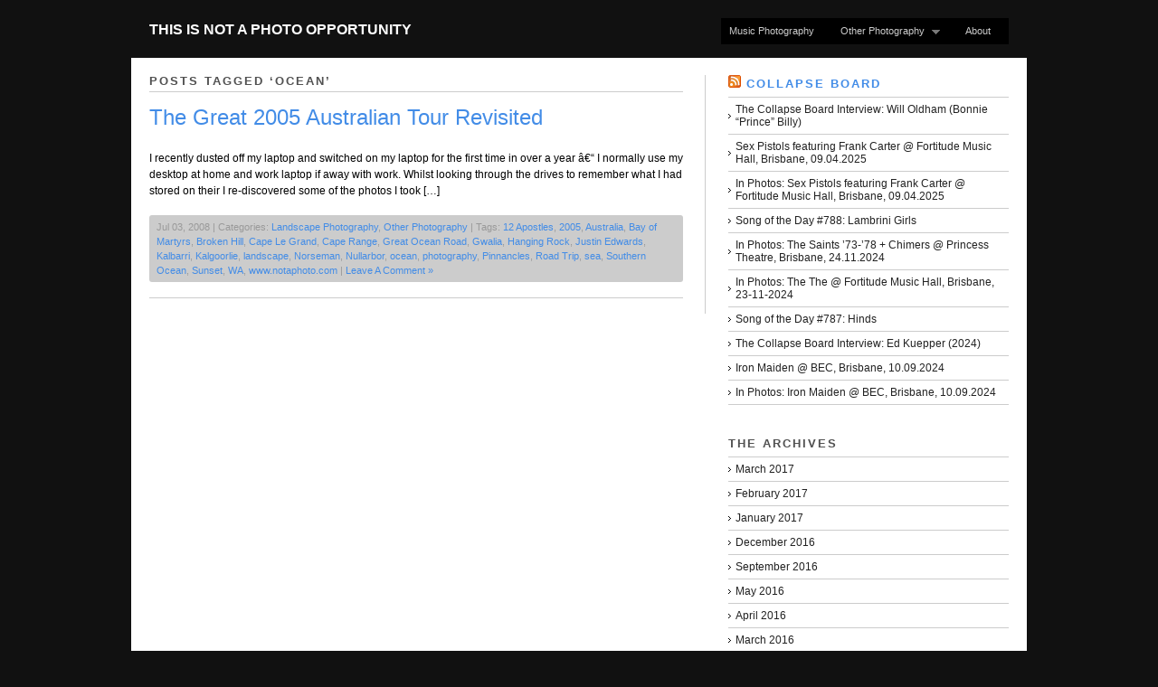

--- FILE ---
content_type: text/html; charset=UTF-8
request_url: http://www.notaphoto.com/tag/ocean/
body_size: 13189
content:
<!DOCTYPE html PUBLIC "-//W3C//DTD XHTML 1.0 Strict//EN" "http://www.w3.org/TR/xhtml1/DTD/xhtml1-strict.dtd">
<html xmlns="http://www.w3.org/1999/xhtml" dir="ltr" lang="en-US" prefix="og: https://ogp.me/ns#">
<head profile="http://gmpg.org/xfn/11">

    
	
	<meta http-equiv="content-type" content="text/html; charset=UTF-8" />

	    
<!-- BeginStyle -->
	<link rel="stylesheet" type="text/css" href="http://www.notaphoto.com/wp-content/themes/modularity-1/style.css" />
	<link rel="stylesheet" href="http://www.notaphoto.com/wp-content/themes/modularity-1/styles/print.css" type="text/css" media="print" />
	<!--[if IE]><link rel="stylesheet" href="http://www.notaphoto.com/wp-content/themes/modularity-1/styles/ie.css" type="text/css" media="screen, projection" /><![endif]-->
	<!--[if IE 7]><link rel="stylesheet" href="http://www.notaphoto.com/wp-content/themes/modularity-1/styles/ie7.css" type="text/css" media="screen, projection" /><![endif]-->
<!-- EndStyle -->

		<link rel="alternate" type="application/rss+xml" title="RSS 2.0" href="http://feeds.feedburner.com/ThisIsNotAPhotoOpportunity" />
	<link rel="pingback" href="http://www.notaphoto.com/xmlrpc.php" />

	
		<!-- All in One SEO 4.6.0 - aioseo.com -->
		<title>ocean | This Is Not A Photo Opportunity</title>
		<meta name="robots" content="max-image-preview:large" />
		<link rel="canonical" href="http://www.notaphoto.com/tag/ocean/" />
		<meta name="generator" content="All in One SEO (AIOSEO) 4.6.0" />
		<script type="application/ld+json" class="aioseo-schema">
			{"@context":"https:\/\/schema.org","@graph":[{"@type":"BreadcrumbList","@id":"http:\/\/www.notaphoto.com\/tag\/ocean\/#breadcrumblist","itemListElement":[{"@type":"ListItem","@id":"http:\/\/www.notaphoto.com\/#listItem","position":1,"name":"Home","item":"http:\/\/www.notaphoto.com\/","nextItem":"http:\/\/www.notaphoto.com\/tag\/ocean\/#listItem"},{"@type":"ListItem","@id":"http:\/\/www.notaphoto.com\/tag\/ocean\/#listItem","position":2,"name":"ocean","previousItem":"http:\/\/www.notaphoto.com\/#listItem"}]},{"@type":"CollectionPage","@id":"http:\/\/www.notaphoto.com\/tag\/ocean\/#collectionpage","url":"http:\/\/www.notaphoto.com\/tag\/ocean\/","name":"ocean | This Is Not A Photo Opportunity","inLanguage":"en-US","isPartOf":{"@id":"http:\/\/www.notaphoto.com\/#website"},"breadcrumb":{"@id":"http:\/\/www.notaphoto.com\/tag\/ocean\/#breadcrumblist"}},{"@type":"Organization","@id":"http:\/\/www.notaphoto.com\/#organization","name":"This Is Not A Photo Opportunity","url":"http:\/\/www.notaphoto.com\/"},{"@type":"WebSite","@id":"http:\/\/www.notaphoto.com\/#website","url":"http:\/\/www.notaphoto.com\/","name":"This Is Not A Photo Opportunity","inLanguage":"en-US","publisher":{"@id":"http:\/\/www.notaphoto.com\/#organization"}}]}
		</script>
		<!-- All in One SEO -->

<link rel='dns-prefetch' href='//www.notaphoto.com' />
<link rel='dns-prefetch' href='//stats.wp.com' />
<link rel='dns-prefetch' href='//jetpack.wordpress.com' />
<link rel='dns-prefetch' href='//s0.wp.com' />
<link rel='dns-prefetch' href='//public-api.wordpress.com' />
<link rel='dns-prefetch' href='//0.gravatar.com' />
<link rel='dns-prefetch' href='//1.gravatar.com' />
<link rel='dns-prefetch' href='//2.gravatar.com' />
<link rel='dns-prefetch' href='//v0.wordpress.com' />
<link rel="alternate" type="application/rss+xml" title="This Is Not A Photo Opportunity &raquo; Feed" href="http://www.notaphoto.com/feed/" />
<link rel="alternate" type="application/rss+xml" title="This Is Not A Photo Opportunity &raquo; Comments Feed" href="http://www.notaphoto.com/comments/feed/" />
<link rel="alternate" type="application/rss+xml" title="This Is Not A Photo Opportunity &raquo; ocean Tag Feed" href="http://www.notaphoto.com/tag/ocean/feed/" />
<script type="text/javascript">
/* <![CDATA[ */
window._wpemojiSettings = {"baseUrl":"https:\/\/s.w.org\/images\/core\/emoji\/14.0.0\/72x72\/","ext":".png","svgUrl":"https:\/\/s.w.org\/images\/core\/emoji\/14.0.0\/svg\/","svgExt":".svg","source":{"concatemoji":"http:\/\/www.notaphoto.com\/wp-includes\/js\/wp-emoji-release.min.js?ver=6.4.7"}};
/*! This file is auto-generated */
!function(i,n){var o,s,e;function c(e){try{var t={supportTests:e,timestamp:(new Date).valueOf()};sessionStorage.setItem(o,JSON.stringify(t))}catch(e){}}function p(e,t,n){e.clearRect(0,0,e.canvas.width,e.canvas.height),e.fillText(t,0,0);var t=new Uint32Array(e.getImageData(0,0,e.canvas.width,e.canvas.height).data),r=(e.clearRect(0,0,e.canvas.width,e.canvas.height),e.fillText(n,0,0),new Uint32Array(e.getImageData(0,0,e.canvas.width,e.canvas.height).data));return t.every(function(e,t){return e===r[t]})}function u(e,t,n){switch(t){case"flag":return n(e,"\ud83c\udff3\ufe0f\u200d\u26a7\ufe0f","\ud83c\udff3\ufe0f\u200b\u26a7\ufe0f")?!1:!n(e,"\ud83c\uddfa\ud83c\uddf3","\ud83c\uddfa\u200b\ud83c\uddf3")&&!n(e,"\ud83c\udff4\udb40\udc67\udb40\udc62\udb40\udc65\udb40\udc6e\udb40\udc67\udb40\udc7f","\ud83c\udff4\u200b\udb40\udc67\u200b\udb40\udc62\u200b\udb40\udc65\u200b\udb40\udc6e\u200b\udb40\udc67\u200b\udb40\udc7f");case"emoji":return!n(e,"\ud83e\udef1\ud83c\udffb\u200d\ud83e\udef2\ud83c\udfff","\ud83e\udef1\ud83c\udffb\u200b\ud83e\udef2\ud83c\udfff")}return!1}function f(e,t,n){var r="undefined"!=typeof WorkerGlobalScope&&self instanceof WorkerGlobalScope?new OffscreenCanvas(300,150):i.createElement("canvas"),a=r.getContext("2d",{willReadFrequently:!0}),o=(a.textBaseline="top",a.font="600 32px Arial",{});return e.forEach(function(e){o[e]=t(a,e,n)}),o}function t(e){var t=i.createElement("script");t.src=e,t.defer=!0,i.head.appendChild(t)}"undefined"!=typeof Promise&&(o="wpEmojiSettingsSupports",s=["flag","emoji"],n.supports={everything:!0,everythingExceptFlag:!0},e=new Promise(function(e){i.addEventListener("DOMContentLoaded",e,{once:!0})}),new Promise(function(t){var n=function(){try{var e=JSON.parse(sessionStorage.getItem(o));if("object"==typeof e&&"number"==typeof e.timestamp&&(new Date).valueOf()<e.timestamp+604800&&"object"==typeof e.supportTests)return e.supportTests}catch(e){}return null}();if(!n){if("undefined"!=typeof Worker&&"undefined"!=typeof OffscreenCanvas&&"undefined"!=typeof URL&&URL.createObjectURL&&"undefined"!=typeof Blob)try{var e="postMessage("+f.toString()+"("+[JSON.stringify(s),u.toString(),p.toString()].join(",")+"));",r=new Blob([e],{type:"text/javascript"}),a=new Worker(URL.createObjectURL(r),{name:"wpTestEmojiSupports"});return void(a.onmessage=function(e){c(n=e.data),a.terminate(),t(n)})}catch(e){}c(n=f(s,u,p))}t(n)}).then(function(e){for(var t in e)n.supports[t]=e[t],n.supports.everything=n.supports.everything&&n.supports[t],"flag"!==t&&(n.supports.everythingExceptFlag=n.supports.everythingExceptFlag&&n.supports[t]);n.supports.everythingExceptFlag=n.supports.everythingExceptFlag&&!n.supports.flag,n.DOMReady=!1,n.readyCallback=function(){n.DOMReady=!0}}).then(function(){return e}).then(function(){var e;n.supports.everything||(n.readyCallback(),(e=n.source||{}).concatemoji?t(e.concatemoji):e.wpemoji&&e.twemoji&&(t(e.twemoji),t(e.wpemoji)))}))}((window,document),window._wpemojiSettings);
/* ]]> */
</script>
<style id='wp-emoji-styles-inline-css' type='text/css'>

	img.wp-smiley, img.emoji {
		display: inline !important;
		border: none !important;
		box-shadow: none !important;
		height: 1em !important;
		width: 1em !important;
		margin: 0 0.07em !important;
		vertical-align: -0.1em !important;
		background: none !important;
		padding: 0 !important;
	}
</style>
<link rel='stylesheet' id='wp-block-library-css' href='http://www.notaphoto.com/wp-includes/css/dist/block-library/style.min.css?ver=6.4.7' type='text/css' media='all' />
<style id='wp-block-library-inline-css' type='text/css'>
.has-text-align-justify{text-align:justify;}
</style>
<link rel='stylesheet' id='mediaelement-css' href='http://www.notaphoto.com/wp-includes/js/mediaelement/mediaelementplayer-legacy.min.css?ver=4.2.17' type='text/css' media='all' />
<link rel='stylesheet' id='wp-mediaelement-css' href='http://www.notaphoto.com/wp-includes/js/mediaelement/wp-mediaelement.min.css?ver=6.4.7' type='text/css' media='all' />
<style id='jetpack-sharing-buttons-style-inline-css' type='text/css'>
.jetpack-sharing-buttons__services-list{display:flex;flex-direction:row;flex-wrap:wrap;gap:0;list-style-type:none;margin:5px;padding:0}.jetpack-sharing-buttons__services-list.has-small-icon-size{font-size:12px}.jetpack-sharing-buttons__services-list.has-normal-icon-size{font-size:16px}.jetpack-sharing-buttons__services-list.has-large-icon-size{font-size:24px}.jetpack-sharing-buttons__services-list.has-huge-icon-size{font-size:36px}@media print{.jetpack-sharing-buttons__services-list{display:none!important}}.editor-styles-wrapper .wp-block-jetpack-sharing-buttons{gap:0;padding-inline-start:0}ul.jetpack-sharing-buttons__services-list.has-background{padding:1.25em 2.375em}
</style>
<style id='classic-theme-styles-inline-css' type='text/css'>
/*! This file is auto-generated */
.wp-block-button__link{color:#fff;background-color:#32373c;border-radius:9999px;box-shadow:none;text-decoration:none;padding:calc(.667em + 2px) calc(1.333em + 2px);font-size:1.125em}.wp-block-file__button{background:#32373c;color:#fff;text-decoration:none}
</style>
<style id='global-styles-inline-css' type='text/css'>
body{--wp--preset--color--black: #000000;--wp--preset--color--cyan-bluish-gray: #abb8c3;--wp--preset--color--white: #ffffff;--wp--preset--color--pale-pink: #f78da7;--wp--preset--color--vivid-red: #cf2e2e;--wp--preset--color--luminous-vivid-orange: #ff6900;--wp--preset--color--luminous-vivid-amber: #fcb900;--wp--preset--color--light-green-cyan: #7bdcb5;--wp--preset--color--vivid-green-cyan: #00d084;--wp--preset--color--pale-cyan-blue: #8ed1fc;--wp--preset--color--vivid-cyan-blue: #0693e3;--wp--preset--color--vivid-purple: #9b51e0;--wp--preset--gradient--vivid-cyan-blue-to-vivid-purple: linear-gradient(135deg,rgba(6,147,227,1) 0%,rgb(155,81,224) 100%);--wp--preset--gradient--light-green-cyan-to-vivid-green-cyan: linear-gradient(135deg,rgb(122,220,180) 0%,rgb(0,208,130) 100%);--wp--preset--gradient--luminous-vivid-amber-to-luminous-vivid-orange: linear-gradient(135deg,rgba(252,185,0,1) 0%,rgba(255,105,0,1) 100%);--wp--preset--gradient--luminous-vivid-orange-to-vivid-red: linear-gradient(135deg,rgba(255,105,0,1) 0%,rgb(207,46,46) 100%);--wp--preset--gradient--very-light-gray-to-cyan-bluish-gray: linear-gradient(135deg,rgb(238,238,238) 0%,rgb(169,184,195) 100%);--wp--preset--gradient--cool-to-warm-spectrum: linear-gradient(135deg,rgb(74,234,220) 0%,rgb(151,120,209) 20%,rgb(207,42,186) 40%,rgb(238,44,130) 60%,rgb(251,105,98) 80%,rgb(254,248,76) 100%);--wp--preset--gradient--blush-light-purple: linear-gradient(135deg,rgb(255,206,236) 0%,rgb(152,150,240) 100%);--wp--preset--gradient--blush-bordeaux: linear-gradient(135deg,rgb(254,205,165) 0%,rgb(254,45,45) 50%,rgb(107,0,62) 100%);--wp--preset--gradient--luminous-dusk: linear-gradient(135deg,rgb(255,203,112) 0%,rgb(199,81,192) 50%,rgb(65,88,208) 100%);--wp--preset--gradient--pale-ocean: linear-gradient(135deg,rgb(255,245,203) 0%,rgb(182,227,212) 50%,rgb(51,167,181) 100%);--wp--preset--gradient--electric-grass: linear-gradient(135deg,rgb(202,248,128) 0%,rgb(113,206,126) 100%);--wp--preset--gradient--midnight: linear-gradient(135deg,rgb(2,3,129) 0%,rgb(40,116,252) 100%);--wp--preset--font-size--small: 13px;--wp--preset--font-size--medium: 20px;--wp--preset--font-size--large: 36px;--wp--preset--font-size--x-large: 42px;--wp--preset--spacing--20: 0.44rem;--wp--preset--spacing--30: 0.67rem;--wp--preset--spacing--40: 1rem;--wp--preset--spacing--50: 1.5rem;--wp--preset--spacing--60: 2.25rem;--wp--preset--spacing--70: 3.38rem;--wp--preset--spacing--80: 5.06rem;--wp--preset--shadow--natural: 6px 6px 9px rgba(0, 0, 0, 0.2);--wp--preset--shadow--deep: 12px 12px 50px rgba(0, 0, 0, 0.4);--wp--preset--shadow--sharp: 6px 6px 0px rgba(0, 0, 0, 0.2);--wp--preset--shadow--outlined: 6px 6px 0px -3px rgba(255, 255, 255, 1), 6px 6px rgba(0, 0, 0, 1);--wp--preset--shadow--crisp: 6px 6px 0px rgba(0, 0, 0, 1);}:where(.is-layout-flex){gap: 0.5em;}:where(.is-layout-grid){gap: 0.5em;}body .is-layout-flow > .alignleft{float: left;margin-inline-start: 0;margin-inline-end: 2em;}body .is-layout-flow > .alignright{float: right;margin-inline-start: 2em;margin-inline-end: 0;}body .is-layout-flow > .aligncenter{margin-left: auto !important;margin-right: auto !important;}body .is-layout-constrained > .alignleft{float: left;margin-inline-start: 0;margin-inline-end: 2em;}body .is-layout-constrained > .alignright{float: right;margin-inline-start: 2em;margin-inline-end: 0;}body .is-layout-constrained > .aligncenter{margin-left: auto !important;margin-right: auto !important;}body .is-layout-constrained > :where(:not(.alignleft):not(.alignright):not(.alignfull)){max-width: var(--wp--style--global--content-size);margin-left: auto !important;margin-right: auto !important;}body .is-layout-constrained > .alignwide{max-width: var(--wp--style--global--wide-size);}body .is-layout-flex{display: flex;}body .is-layout-flex{flex-wrap: wrap;align-items: center;}body .is-layout-flex > *{margin: 0;}body .is-layout-grid{display: grid;}body .is-layout-grid > *{margin: 0;}:where(.wp-block-columns.is-layout-flex){gap: 2em;}:where(.wp-block-columns.is-layout-grid){gap: 2em;}:where(.wp-block-post-template.is-layout-flex){gap: 1.25em;}:where(.wp-block-post-template.is-layout-grid){gap: 1.25em;}.has-black-color{color: var(--wp--preset--color--black) !important;}.has-cyan-bluish-gray-color{color: var(--wp--preset--color--cyan-bluish-gray) !important;}.has-white-color{color: var(--wp--preset--color--white) !important;}.has-pale-pink-color{color: var(--wp--preset--color--pale-pink) !important;}.has-vivid-red-color{color: var(--wp--preset--color--vivid-red) !important;}.has-luminous-vivid-orange-color{color: var(--wp--preset--color--luminous-vivid-orange) !important;}.has-luminous-vivid-amber-color{color: var(--wp--preset--color--luminous-vivid-amber) !important;}.has-light-green-cyan-color{color: var(--wp--preset--color--light-green-cyan) !important;}.has-vivid-green-cyan-color{color: var(--wp--preset--color--vivid-green-cyan) !important;}.has-pale-cyan-blue-color{color: var(--wp--preset--color--pale-cyan-blue) !important;}.has-vivid-cyan-blue-color{color: var(--wp--preset--color--vivid-cyan-blue) !important;}.has-vivid-purple-color{color: var(--wp--preset--color--vivid-purple) !important;}.has-black-background-color{background-color: var(--wp--preset--color--black) !important;}.has-cyan-bluish-gray-background-color{background-color: var(--wp--preset--color--cyan-bluish-gray) !important;}.has-white-background-color{background-color: var(--wp--preset--color--white) !important;}.has-pale-pink-background-color{background-color: var(--wp--preset--color--pale-pink) !important;}.has-vivid-red-background-color{background-color: var(--wp--preset--color--vivid-red) !important;}.has-luminous-vivid-orange-background-color{background-color: var(--wp--preset--color--luminous-vivid-orange) !important;}.has-luminous-vivid-amber-background-color{background-color: var(--wp--preset--color--luminous-vivid-amber) !important;}.has-light-green-cyan-background-color{background-color: var(--wp--preset--color--light-green-cyan) !important;}.has-vivid-green-cyan-background-color{background-color: var(--wp--preset--color--vivid-green-cyan) !important;}.has-pale-cyan-blue-background-color{background-color: var(--wp--preset--color--pale-cyan-blue) !important;}.has-vivid-cyan-blue-background-color{background-color: var(--wp--preset--color--vivid-cyan-blue) !important;}.has-vivid-purple-background-color{background-color: var(--wp--preset--color--vivid-purple) !important;}.has-black-border-color{border-color: var(--wp--preset--color--black) !important;}.has-cyan-bluish-gray-border-color{border-color: var(--wp--preset--color--cyan-bluish-gray) !important;}.has-white-border-color{border-color: var(--wp--preset--color--white) !important;}.has-pale-pink-border-color{border-color: var(--wp--preset--color--pale-pink) !important;}.has-vivid-red-border-color{border-color: var(--wp--preset--color--vivid-red) !important;}.has-luminous-vivid-orange-border-color{border-color: var(--wp--preset--color--luminous-vivid-orange) !important;}.has-luminous-vivid-amber-border-color{border-color: var(--wp--preset--color--luminous-vivid-amber) !important;}.has-light-green-cyan-border-color{border-color: var(--wp--preset--color--light-green-cyan) !important;}.has-vivid-green-cyan-border-color{border-color: var(--wp--preset--color--vivid-green-cyan) !important;}.has-pale-cyan-blue-border-color{border-color: var(--wp--preset--color--pale-cyan-blue) !important;}.has-vivid-cyan-blue-border-color{border-color: var(--wp--preset--color--vivid-cyan-blue) !important;}.has-vivid-purple-border-color{border-color: var(--wp--preset--color--vivid-purple) !important;}.has-vivid-cyan-blue-to-vivid-purple-gradient-background{background: var(--wp--preset--gradient--vivid-cyan-blue-to-vivid-purple) !important;}.has-light-green-cyan-to-vivid-green-cyan-gradient-background{background: var(--wp--preset--gradient--light-green-cyan-to-vivid-green-cyan) !important;}.has-luminous-vivid-amber-to-luminous-vivid-orange-gradient-background{background: var(--wp--preset--gradient--luminous-vivid-amber-to-luminous-vivid-orange) !important;}.has-luminous-vivid-orange-to-vivid-red-gradient-background{background: var(--wp--preset--gradient--luminous-vivid-orange-to-vivid-red) !important;}.has-very-light-gray-to-cyan-bluish-gray-gradient-background{background: var(--wp--preset--gradient--very-light-gray-to-cyan-bluish-gray) !important;}.has-cool-to-warm-spectrum-gradient-background{background: var(--wp--preset--gradient--cool-to-warm-spectrum) !important;}.has-blush-light-purple-gradient-background{background: var(--wp--preset--gradient--blush-light-purple) !important;}.has-blush-bordeaux-gradient-background{background: var(--wp--preset--gradient--blush-bordeaux) !important;}.has-luminous-dusk-gradient-background{background: var(--wp--preset--gradient--luminous-dusk) !important;}.has-pale-ocean-gradient-background{background: var(--wp--preset--gradient--pale-ocean) !important;}.has-electric-grass-gradient-background{background: var(--wp--preset--gradient--electric-grass) !important;}.has-midnight-gradient-background{background: var(--wp--preset--gradient--midnight) !important;}.has-small-font-size{font-size: var(--wp--preset--font-size--small) !important;}.has-medium-font-size{font-size: var(--wp--preset--font-size--medium) !important;}.has-large-font-size{font-size: var(--wp--preset--font-size--large) !important;}.has-x-large-font-size{font-size: var(--wp--preset--font-size--x-large) !important;}
.wp-block-navigation a:where(:not(.wp-element-button)){color: inherit;}
:where(.wp-block-post-template.is-layout-flex){gap: 1.25em;}:where(.wp-block-post-template.is-layout-grid){gap: 1.25em;}
:where(.wp-block-columns.is-layout-flex){gap: 2em;}:where(.wp-block-columns.is-layout-grid){gap: 2em;}
.wp-block-pullquote{font-size: 1.5em;line-height: 1.6;}
</style>
<link rel='stylesheet' id='contact-form-7-css' href='http://www.notaphoto.com/wp-content/plugins/contact-form-7/includes/css/styles.css?ver=5.9.3' type='text/css' media='all' />
<link rel='stylesheet' id='fancybox-for-wp-css' href='http://www.notaphoto.com/wp-content/plugins/fancybox-for-wordpress/assets/css/fancybox.css?ver=1.3.4' type='text/css' media='all' />
<link rel='stylesheet' id='fancybox-css' href='http://www.notaphoto.com/wp-content/plugins/easy-fancybox/fancybox/1.5.4/jquery.fancybox.min.css?ver=6.4.7' type='text/css' media='screen' />
<link rel='stylesheet' id='jetpack_css-css' href='http://www.notaphoto.com/wp-content/plugins/jetpack/css/jetpack.css?ver=13.3.2' type='text/css' media='all' />
<script type="text/javascript" src="http://www.notaphoto.com/wp-includes/js/jquery/jquery.min.js?ver=3.7.1" id="jquery-core-js"></script>
<script type="text/javascript" src="http://www.notaphoto.com/wp-includes/js/jquery/jquery-migrate.min.js?ver=3.4.1" id="jquery-migrate-js"></script>
<script type="text/javascript" src="http://www.notaphoto.com/wp-content/themes/modularity-1/includes/js/nav/superfish.js?ver=1.4.8" id="superfish-js"></script>
<script type="text/javascript" src="http://www.notaphoto.com/wp-content/themes/modularity-1/includes/js/nav/supersubs.js?ver=0.2b" id="supersubs-js"></script>
<script type="text/javascript" src="http://www.notaphoto.com/wp-content/themes/modularity-1/includes/js/search.js?ver=6.4.7" id="search-js"></script>
<script type="text/javascript" src="http://www.notaphoto.com/wp-includes/js/swfobject.js?ver=2.2-20120417" id="swfobject-js"></script>
<script type="text/javascript" src="http://www.notaphoto.com/wp-content/plugins/fancybox-for-wordpress/assets/js/jquery.fancybox.js?ver=1.3.4" id="fancybox-for-wp-js"></script>
<link rel="https://api.w.org/" href="http://www.notaphoto.com/wp-json/" /><link rel="alternate" type="application/json" href="http://www.notaphoto.com/wp-json/wp/v2/tags/624" /><link rel="EditURI" type="application/rsd+xml" title="RSD" href="http://www.notaphoto.com/xmlrpc.php?rsd" />
<meta name="generator" content="WordPress 6.4.7" />

<!-- Fancybox for WordPress v3.3.4 -->
<style type="text/css">
	.fancybox-slide--image .fancybox-content{background-color: #FFFFFF}div.fancybox-caption{display:none !important;}
	
	img.fancybox-image{border-width:10px;border-color:#FFFFFF;border-style:solid;}
	div.fancybox-bg{background-color:rgba(102,102,102,0.3);opacity:1 !important;}div.fancybox-content{border-color:#FFFFFF}
	div#fancybox-title{background-color:#FFFFFF}
	div.fancybox-content{background-color:#FFFFFF}
	div#fancybox-title-inside{color:#333333}
	
	
	
	div.fancybox-caption p.caption-title{display:inline-block}
	div.fancybox-caption p.caption-title{font-size:14px}
	div.fancybox-caption p.caption-title{color:#333333}
	div.fancybox-caption {color:#333333}div.fancybox-caption p.caption-title {background:#fff; width:auto;padding:10px 30px;}div.fancybox-content p.caption-title{color:#333333;margin: 0;padding: 5px 0;}body.fancybox-active .fancybox-container .fancybox-stage .fancybox-content .fancybox-close-small{display:block;}
</style><script type="text/javascript">
	jQuery(function () {

		var mobileOnly = false;
		
		if (mobileOnly) {
			return;
		}

		jQuery.fn.getTitle = function () { // Copy the title of every IMG tag and add it to its parent A so that fancybox can show titles
			var arr = jQuery("a[data-fancybox]");
									jQuery.each(arr, function() {
										var title = jQuery(this).children("img").attr("title");
										var caption = jQuery(this).next("figcaption").html();
                                        if(caption && title){jQuery(this).attr("title",title+" " + caption)}else if(title){ jQuery(this).attr("title",title);}else if(caption){jQuery(this).attr("title",caption);}
									});			}

		// Supported file extensions

				var thumbnails = jQuery("a:has(img)").not(".nolightbox").not('.envira-gallery-link').not('.ngg-simplelightbox').filter(function () {
			return /\.(jpe?g|png|gif|mp4|webp|bmp|pdf)(\?[^/]*)*$/i.test(jQuery(this).attr('href'))
		});
		

		// Add data-type iframe for links that are not images or videos.
		var iframeLinks = jQuery('.fancyboxforwp').filter(function () {
			return !/\.(jpe?g|png|gif|mp4|webp|bmp|pdf)(\?[^/]*)*$/i.test(jQuery(this).attr('href'))
		}).filter(function () {
			return !/vimeo|youtube/i.test(jQuery(this).attr('href'))
		});
		iframeLinks.attr({"data-type": "iframe"}).getTitle();

				// Gallery All
		thumbnails.addClass("fancyboxforwp").attr("data-fancybox", "gallery").getTitle();
		iframeLinks.attr({"data-fancybox": "gallery"}).getTitle();

		// Gallery type NONE
		
		// Call fancybox and apply it on any link with a rel atribute that starts with "fancybox", with the options set on the admin panel
		jQuery("a.fancyboxforwp").fancyboxforwp({
			loop: false,
			smallBtn: true,
			zoomOpacity: "auto",
			animationEffect: "fade",
			animationDuration: 500,
			transitionEffect: "fade",
			transitionDuration: "300",
			overlayShow: true,
			overlayOpacity: "0.3",
			titleShow: true,
			titlePosition: "inside",
			keyboard: true,
			showCloseButton: true,
			arrows: true,
			clickContent:false,
			clickSlide: "close",
			mobile: {
				clickContent: function (current, event) {
					return current.type === "image" ? "toggleControls" : false;
				},
				clickSlide: function (current, event) {
					return current.type === "image" ? "close" : "close";
				},
			},
			wheel: false,
			toolbar: true,
			preventCaptionOverlap: true,
			onInit: function() { },			onDeactivate
	: function() { },		beforeClose: function() { },			afterShow: function(instance) { jQuery( ".fancybox-image" ).on("click", function( ){ ( instance.isScaledDown() ) ? instance.scaleToActual() : instance.scaleToFit() }) },				afterClose: function() { },					caption : function( instance, item ) {var title ="";if("undefined" != typeof jQuery(this).context ){var title = jQuery(this).context.title;} else { var title = ("undefined" != typeof jQuery(this).attr("title")) ? jQuery(this).attr("title") : false;}var caption = jQuery(this).data('caption') || '';if ( item.type === 'image' && title.length ) {caption = (caption.length ? caption + '<br />' : '') + '<p class="caption-title">'+title+'</p>' ;}return caption;},
		afterLoad : function( instance, current ) {current.$content.append('<div class=\"fancybox-custom-caption inside-caption\" style=\" position: absolute;left:0;right:0;color:#000;margin:0 auto;bottom:0;text-align:center;background-color:#FFFFFF \">' + current.opts.caption + '</div>');},
			})
		;

			})
</script>
<!-- END Fancybox for WordPress -->
	<style>img#wpstats{display:none}</style>
		<meta name="ps_configurator" content="thmNm=Modularity;thmVsn=3.0.6;thmFmly=;hd_bgn=BeginHeader;hd_end=EndHeader;ft_bgn=BeginFooter;ft_end=EndFooter;scptInc=http://ajax.googleapis.com/ajax/libs/jquery/1.3.2/jquery.min.js;scptInc=http://www.notaphoto.com/wp-content/themes/modularity-1/includes/js/nav/superfish.js;scptInc=http://www.notaphoto.com/wp-content/themes/modularity-1/includes/js/nav/suckerfish.init.js;scptInc=http://www.notaphoto.com/wp-content/themes/modularity-1/includes/js/nav/supersubs.js;lnkInc=http://www.notaphoto.com/wp-content/themes/modularity-1/style.css" />
			
			<!-- BeginHeader -->
			<style type="text/css">
						
				body { background-color: #111111;  background-repeat: no-repeat;  }
				
				.container,
				.sliderGallery { background-color: #ffffff; }
				
				div.colborder,
				div.border { border-right: 1px solid #cccccc; }
				
				.box,
				.postmetadata,
				.nav,
				#sidebar ul li a:hover,
				ul.txt li:hover { background-color: #cccccc; }
				
				#sidebar ul li a,
				ul.txt li { border-bottom: 1px solid #cccccc; }
				
				hr { background-color: #cccccc; color: #cccccc; }
				
				.prev a, .next a, #footer-wrap { background-color: #000000; }
				
				/*Font Color
				------------------------------------------------------------ */
				#masthead h4 a,
				#masthead #logo h1 a,
				#masthead #logo h1.sitename a { color: #ffffff; }
				
				body,
				p,
				h1, h1 a,
				h2, h2 a,
				h3, h3 a,
				h4, h4 a,
				h5, h5 a,
				h6, h6 a { color: #000000;}
				
				h3.sub,
				h2.sub { border-bottom: 1px solid #cccccc; }
				
				.welcomebox h2,
				.welcomebox h6,
				.welcomebox p { color: #000000;}
				
				/*Links 
				------------------------------------------------------------ */
				a, 
				a:link, 
				a:visited, 
				.welcomebox h2 a { color: #428ce7; }
				
				/*Hover 
				------------------------------------------------------------ */
				a:hover, 
				a:focus { color: #666666; }
				
				/*Navigation
				------------------------------------------------------------ */
				.sf-menu, .sf-menu li, .sf-menu li li, .sf-menu li li li { background-color: #000000; }
				.sf-menu a, .sf-menu a:visited  { color: #cccccc; background-color: #000000; }
				.sf-menu li:hover, .sf-menu li.sfHover, .sf-menu a:focus, .sf-menu a:hover, .sf-menu a:active { color: #ffffff; background: #333333;}
				
				#top #search #s,
				#search #s { border: 1px solid #333333; }
				
				/*PhotoShelter
				-------------------------------------------------------------*/
				#psContent { background-color: #ffffff; }
				#psContent .slide { margin: auto; background-color: #ffffff; }
				#psContent .imageBox,
				ul.thumbs li { background-color: #ffffff; }
	 	 			
			</style>
			<!-- EndHeader -->
			
			<link rel="shortcut icon" href="http://www.notaphoto.com/wp-content/uploads/2011/04/16px-Hasselblad_1600F.jpg"/>
<style type="text/css">
ol li{color:#000000;}
li p{color:#000000;}
ul li{color:#000000;}

	</style>
	<!-- Conditional Javascripts -->
	<!--[if IE 6]>
	<script src="http://www.notaphoto.com/wp-content/themes/modularity-1/includes/js/pngfix.js"></script>	
	<![endif]-->
	<!-- End Conditional Javascripts -->

	
<!-- facebook comments app -->
<meta property='fb:app_id' content='158818037509736' /> 

</head>

<body class="archive tag tag-ocean tag-624">

<!-- BeginHeader -->
<div id="top">
<div id="masthead">
        <div id="logo">
            <h1 class="sitename"><a href="http://www.notaphoto.com" title="">This Is Not A Photo Opportunity</a></h1>
           
            <div class="description"></div>
        </div>

</div>

<div class="menu-categories-container"><ul id="menu-categories" class="sf-menu"><li id="menu-item-5289" class="menu-item menu-item-type-taxonomy menu-item-object-category menu-item-5289"><a href="http://www.notaphoto.com/category/music-photography/">Music Photography</a></li>
<li id="menu-item-5689" class="menu-item menu-item-type-taxonomy menu-item-object-category menu-item-has-children menu-item-5689"><a href="http://www.notaphoto.com/category/photography-2/">Other Photography</a>
<ul class="sub-menu">
	<li id="menu-item-5291" class="menu-item menu-item-type-taxonomy menu-item-object-category menu-item-5291"><a href="http://www.notaphoto.com/category/landscape-photography/">Landscape</a></li>
	<li id="menu-item-5292" class="menu-item menu-item-type-taxonomy menu-item-object-category menu-item-5292"><a href="http://www.notaphoto.com/category/time-lapse/">Time Lapse</a></li>
	<li id="menu-item-5293" class="menu-item menu-item-type-taxonomy menu-item-object-category menu-item-5293"><a href="http://www.notaphoto.com/category/studio/">Studio</a></li>
	<li id="menu-item-5290" class="menu-item menu-item-type-taxonomy menu-item-object-category menu-item-5290"><a href="http://www.notaphoto.com/category/random/">Random</a></li>
</ul>
</li>
<li id="menu-item-5294" class="menu-item menu-item-type-post_type menu-item-object-page menu-item-5294"><a href="http://www.notaphoto.com/about/">About</a></li>
</ul></div>
<div class="clear"></div>
</div>
<!-- EndHeader -->

<div class="container">
<div class="container-inner">

<!-- BeginContent --><div class="span-15 colborder home">

		
 	   	  		<h3 class="sub">Posts Tagged &#8216;ocean&#8217;</h3>
 	  <div class="clear"></div>
<div class="content">
<div class="post-145 post type-post status-publish format-standard hentry category-landscape-photography category-photography-2 tag-12-apostles tag-607 tag-australia tag-bay-of-martyrs tag-broken-hill tag-cape-le-grand tag-cape-range tag-great-ocean-road tag-gwalia tag-hanging-rock tag-justin-edwards tag-kalbarri tag-kalgoorlie tag-landscape tag-norseman tag-nullarbor tag-ocean tag-photography tag-pinnancles tag-road-trip tag-sea tag-southern-ocean tag-sunset tag-wa tag-wwwnotaphotocom">
<h2 class="entry-title"><a href="http://www.notaphoto.com/landscape-photography/the-great-2005-australian-tour-revisited/" rel="bookmark" title="Permanent Link to The Great 2005 Australian Tour Revisited">The Great 2005 Australian Tour Revisited</a></h2>
<a href="http://www.notaphoto.com/landscape-photography/the-great-2005-australian-tour-revisited/"></a>
<p>I recently dusted off my laptop and switched on my laptop for the first time in over a year â€“ I normally use my desktop at home and work laptop if away with work. Whilst looking through the drives to remember what I had stored on their I re-discovered some of the photos I took [&hellip;]</p>
<div class="clear"></div>
<p class="postmetadata">Jul 03, 2008 | Categories: <a href="http://www.notaphoto.com/category/landscape-photography/" rel="category tag">Landscape Photography</a>, <a href="http://www.notaphoto.com/category/photography-2/" rel="category tag">Other Photography</a> | Tags: <a href="http://www.notaphoto.com/tag/12-apostles/" rel="tag">12 Apostles</a>, <a href="http://www.notaphoto.com/tag/2005/" rel="tag">2005</a>, <a href="http://www.notaphoto.com/tag/australia/" rel="tag">Australia</a>, <a href="http://www.notaphoto.com/tag/bay-of-martyrs/" rel="tag">Bay of Martyrs</a>, <a href="http://www.notaphoto.com/tag/broken-hill/" rel="tag">Broken Hill</a>, <a href="http://www.notaphoto.com/tag/cape-le-grand/" rel="tag">Cape Le Grand</a>, <a href="http://www.notaphoto.com/tag/cape-range/" rel="tag">Cape Range</a>, <a href="http://www.notaphoto.com/tag/great-ocean-road/" rel="tag">Great Ocean Road</a>, <a href="http://www.notaphoto.com/tag/gwalia/" rel="tag">Gwalia</a>, <a href="http://www.notaphoto.com/tag/hanging-rock/" rel="tag">Hanging Rock</a>, <a href="http://www.notaphoto.com/tag/justin-edwards/" rel="tag">Justin Edwards</a>, <a href="http://www.notaphoto.com/tag/kalbarri/" rel="tag">Kalbarri</a>, <a href="http://www.notaphoto.com/tag/kalgoorlie/" rel="tag">Kalgoorlie</a>, <a href="http://www.notaphoto.com/tag/landscape/" rel="tag">landscape</a>, <a href="http://www.notaphoto.com/tag/norseman/" rel="tag">Norseman</a>, <a href="http://www.notaphoto.com/tag/nullarbor/" rel="tag">Nullarbor</a>, <a href="http://www.notaphoto.com/tag/ocean/" rel="tag">ocean</a>, <a href="http://www.notaphoto.com/tag/photography/" rel="tag">photography</a>, <a href="http://www.notaphoto.com/tag/pinnancles/" rel="tag">Pinnancles</a>, <a href="http://www.notaphoto.com/tag/road-trip/" rel="tag">Road Trip</a>, <a href="http://www.notaphoto.com/tag/sea/" rel="tag">sea</a>, <a href="http://www.notaphoto.com/tag/southern-ocean/" rel="tag">Southern Ocean</a>, <a href="http://www.notaphoto.com/tag/sunset/" rel="tag">Sunset</a>, <a href="http://www.notaphoto.com/tag/wa/" rel="tag">WA</a>, <a href="http://www.notaphoto.com/tag/wwwnotaphotocom/" rel="tag">www.notaphoto.com</a> | <a href="http://www.notaphoto.com/landscape-photography/the-great-2005-australian-tour-revisited/#respond">Leave A Comment &#187;</a>  </p>
</div>
<hr />

<div class="clear"></div>

<div class="nav-interior">
			<div class="prev"></div>
			<div class="next"></div>
		</div>
<div class="clear"></div>

	</div>
</div>
		
<div class="span-8 last">
	<div id="sidebar">
	     
		<div class="item"><h3 class="sub"><a class="rsswidget rss-widget-feed" href="http://feeds.feedburner.com/CollapseBoard"><img class="rss-widget-icon" style="border:0" width="14" height="14" src="http://www.notaphoto.com/wp-includes/images/rss.png" alt="RSS" loading="lazy" /></a> <a class="rsswidget rss-widget-title" href="http://collapseboard.com/">Collapse Board</a></h3><ul><li><a class='rsswidget' href='http://collapseboard.com/the-collapse-board-interview-will-oldham-bonnie-prince-billy/'>The Collapse Board Interview: Will Oldham (Bonnie “Prince” Billy)</a></li><li><a class='rsswidget' href='http://collapseboard.com/sex-pistols-featuring-frank-carter-fortitude-music-hall-brisbane-09-04-2025/'>Sex Pistols featuring Frank Carter @ Fortitude Music Hall, Brisbane, 09.04.2025</a></li><li><a class='rsswidget' href='http://collapseboard.com/in-photos-sex-pistols-featuring-frank-carter-fortitude-music-hall-brisbane-09-04-2025/'>In Photos: Sex Pistols featuring Frank Carter @ Fortitude Music Hall, Brisbane, 09.04.2025</a></li><li><a class='rsswidget' href='http://collapseboard.com/song-of-the-day-788-lambrini-girls/'>Song of the Day #788: Lambrini Girls</a></li><li><a class='rsswidget' href='http://collapseboard.com/in-photos-the-saints-73-78-chimers-princess-theatre-brisbane-24-11-2024/'>In Photos: The Saints ’73-’78 + Chimers @ Princess Theatre, Brisbane, 24.11.2024</a></li><li><a class='rsswidget' href='http://collapseboard.com/in-photos-the-the-fortitude-music-hall-brisbane-23-11-2024/'>In Photos: The The @ Fortitude Music Hall, Brisbane, 23-11-2024</a></li><li><a class='rsswidget' href='http://collapseboard.com/song-of-the-day-787-hinds/'>Song of the Day #787: Hinds</a></li><li><a class='rsswidget' href='http://collapseboard.com/the-collapse-board-interview-ed-kuepper-2024/'>The Collapse Board Interview: Ed Kuepper (2024)</a></li><li><a class='rsswidget' href='http://collapseboard.com/iron-maiden-bec-brisbane-10-09-2024/'>Iron Maiden @ BEC, Brisbane, 10.09.2024</a></li><li><a class='rsswidget' href='http://collapseboard.com/in-photos-iron-maiden-bec-brisbane-10-09-2024/'>In Photos: Iron Maiden @ BEC, Brisbane, 10.09.2024</a></li></ul></div><div class="item"><h3 class="sub">The Archives</h3>
			<ul>
					<li><a href='http://www.notaphoto.com/2017/03/'>March 2017</a></li>
	<li><a href='http://www.notaphoto.com/2017/02/'>February 2017</a></li>
	<li><a href='http://www.notaphoto.com/2017/01/'>January 2017</a></li>
	<li><a href='http://www.notaphoto.com/2016/12/'>December 2016</a></li>
	<li><a href='http://www.notaphoto.com/2016/09/'>September 2016</a></li>
	<li><a href='http://www.notaphoto.com/2016/05/'>May 2016</a></li>
	<li><a href='http://www.notaphoto.com/2016/04/'>April 2016</a></li>
	<li><a href='http://www.notaphoto.com/2016/03/'>March 2016</a></li>
	<li><a href='http://www.notaphoto.com/2015/09/'>September 2015</a></li>
	<li><a href='http://www.notaphoto.com/2015/08/'>August 2015</a></li>
	<li><a href='http://www.notaphoto.com/2015/05/'>May 2015</a></li>
	<li><a href='http://www.notaphoto.com/2015/04/'>April 2015</a></li>
	<li><a href='http://www.notaphoto.com/2015/03/'>March 2015</a></li>
	<li><a href='http://www.notaphoto.com/2015/01/'>January 2015</a></li>
	<li><a href='http://www.notaphoto.com/2014/11/'>November 2014</a></li>
	<li><a href='http://www.notaphoto.com/2014/09/'>September 2014</a></li>
	<li><a href='http://www.notaphoto.com/2014/08/'>August 2014</a></li>
	<li><a href='http://www.notaphoto.com/2014/07/'>July 2014</a></li>
	<li><a href='http://www.notaphoto.com/2014/04/'>April 2014</a></li>
	<li><a href='http://www.notaphoto.com/2014/03/'>March 2014</a></li>
	<li><a href='http://www.notaphoto.com/2014/02/'>February 2014</a></li>
	<li><a href='http://www.notaphoto.com/2014/01/'>January 2014</a></li>
	<li><a href='http://www.notaphoto.com/2013/10/'>October 2013</a></li>
	<li><a href='http://www.notaphoto.com/2013/09/'>September 2013</a></li>
	<li><a href='http://www.notaphoto.com/2013/08/'>August 2013</a></li>
	<li><a href='http://www.notaphoto.com/2013/07/'>July 2013</a></li>
	<li><a href='http://www.notaphoto.com/2013/06/'>June 2013</a></li>
	<li><a href='http://www.notaphoto.com/2013/05/'>May 2013</a></li>
	<li><a href='http://www.notaphoto.com/2013/04/'>April 2013</a></li>
	<li><a href='http://www.notaphoto.com/2013/03/'>March 2013</a></li>
	<li><a href='http://www.notaphoto.com/2013/02/'>February 2013</a></li>
	<li><a href='http://www.notaphoto.com/2012/12/'>December 2012</a></li>
	<li><a href='http://www.notaphoto.com/2012/11/'>November 2012</a></li>
	<li><a href='http://www.notaphoto.com/2012/10/'>October 2012</a></li>
	<li><a href='http://www.notaphoto.com/2012/09/'>September 2012</a></li>
	<li><a href='http://www.notaphoto.com/2012/08/'>August 2012</a></li>
	<li><a href='http://www.notaphoto.com/2012/07/'>July 2012</a></li>
	<li><a href='http://www.notaphoto.com/2012/06/'>June 2012</a></li>
	<li><a href='http://www.notaphoto.com/2012/05/'>May 2012</a></li>
	<li><a href='http://www.notaphoto.com/2012/04/'>April 2012</a></li>
	<li><a href='http://www.notaphoto.com/2012/03/'>March 2012</a></li>
	<li><a href='http://www.notaphoto.com/2012/02/'>February 2012</a></li>
	<li><a href='http://www.notaphoto.com/2012/01/'>January 2012</a></li>
	<li><a href='http://www.notaphoto.com/2011/12/'>December 2011</a></li>
	<li><a href='http://www.notaphoto.com/2011/11/'>November 2011</a></li>
	<li><a href='http://www.notaphoto.com/2011/10/'>October 2011</a></li>
	<li><a href='http://www.notaphoto.com/2011/08/'>August 2011</a></li>
	<li><a href='http://www.notaphoto.com/2011/07/'>July 2011</a></li>
	<li><a href='http://www.notaphoto.com/2011/06/'>June 2011</a></li>
	<li><a href='http://www.notaphoto.com/2011/05/'>May 2011</a></li>
	<li><a href='http://www.notaphoto.com/2011/04/'>April 2011</a></li>
	<li><a href='http://www.notaphoto.com/2011/03/'>March 2011</a></li>
	<li><a href='http://www.notaphoto.com/2011/02/'>February 2011</a></li>
	<li><a href='http://www.notaphoto.com/2011/01/'>January 2011</a></li>
	<li><a href='http://www.notaphoto.com/2010/11/'>November 2010</a></li>
	<li><a href='http://www.notaphoto.com/2010/08/'>August 2010</a></li>
	<li><a href='http://www.notaphoto.com/2010/07/'>July 2010</a></li>
	<li><a href='http://www.notaphoto.com/2010/06/'>June 2010</a></li>
	<li><a href='http://www.notaphoto.com/2010/05/'>May 2010</a></li>
	<li><a href='http://www.notaphoto.com/2010/04/'>April 2010</a></li>
	<li><a href='http://www.notaphoto.com/2010/03/'>March 2010</a></li>
	<li><a href='http://www.notaphoto.com/2010/02/'>February 2010</a></li>
	<li><a href='http://www.notaphoto.com/2010/01/'>January 2010</a></li>
	<li><a href='http://www.notaphoto.com/2009/12/'>December 2009</a></li>
	<li><a href='http://www.notaphoto.com/2009/11/'>November 2009</a></li>
	<li><a href='http://www.notaphoto.com/2009/09/'>September 2009</a></li>
	<li><a href='http://www.notaphoto.com/2009/08/'>August 2009</a></li>
	<li><a href='http://www.notaphoto.com/2009/07/'>July 2009</a></li>
	<li><a href='http://www.notaphoto.com/2009/06/'>June 2009</a></li>
	<li><a href='http://www.notaphoto.com/2009/05/'>May 2009</a></li>
	<li><a href='http://www.notaphoto.com/2009/04/'>April 2009</a></li>
	<li><a href='http://www.notaphoto.com/2009/03/'>March 2009</a></li>
	<li><a href='http://www.notaphoto.com/2009/02/'>February 2009</a></li>
	<li><a href='http://www.notaphoto.com/2009/01/'>January 2009</a></li>
	<li><a href='http://www.notaphoto.com/2008/12/'>December 2008</a></li>
	<li><a href='http://www.notaphoto.com/2008/11/'>November 2008</a></li>
	<li><a href='http://www.notaphoto.com/2008/10/'>October 2008</a></li>
	<li><a href='http://www.notaphoto.com/2008/09/'>September 2008</a></li>
	<li><a href='http://www.notaphoto.com/2008/08/'>August 2008</a></li>
	<li><a href='http://www.notaphoto.com/2008/07/'>July 2008</a></li>
	<li><a href='http://www.notaphoto.com/2008/06/'>June 2008</a></li>
	<li><a href='http://www.notaphoto.com/2008/05/'>May 2008</a></li>
	<li><a href='http://www.notaphoto.com/2008/04/'>April 2008</a></li>
	<li><a href='http://www.notaphoto.com/2008/03/'>March 2008</a></li>
	<li><a href='http://www.notaphoto.com/2008/02/'>February 2008</a></li>
	<li><a href='http://www.notaphoto.com/2008/01/'>January 2008</a></li>
	<li><a href='http://www.notaphoto.com/2007/12/'>December 2007</a></li>
	<li><a href='http://www.notaphoto.com/2007/11/'>November 2007</a></li>
	<li><a href='http://www.notaphoto.com/2007/10/'>October 2007</a></li>
	<li><a href='http://www.notaphoto.com/2007/09/'>September 2007</a></li>
	<li><a href='http://www.notaphoto.com/2007/08/'>August 2007</a></li>
	<li><a href='http://www.notaphoto.com/2007/07/'>July 2007</a></li>
	<li><a href='http://www.notaphoto.com/2007/06/'>June 2007</a></li>
	<li><a href='http://www.notaphoto.com/2007/05/'>May 2007</a></li>
	<li><a href='http://www.notaphoto.com/2007/04/'>April 2007</a></li>
	<li><a href='http://www.notaphoto.com/2007/02/'>February 2007</a></li>
	<li><a href='http://www.notaphoto.com/2007/01/'>January 2007</a></li>
	<li><a href='http://www.notaphoto.com/2006/12/'>December 2006</a></li>
	<li><a href='http://www.notaphoto.com/2006/11/'>November 2006</a></li>
	<li><a href='http://www.notaphoto.com/2006/10/'>October 2006</a></li>
	<li><a href='http://www.notaphoto.com/2006/09/'>September 2006</a></li>
	<li><a href='http://www.notaphoto.com/2006/08/'>August 2006</a></li>
	<li><a href='http://www.notaphoto.com/2006/06/'>June 2006</a></li>
	<li><a href='http://www.notaphoto.com/2006/05/'>May 2006</a></li>
	<li><a href='http://www.notaphoto.com/2006/04/'>April 2006</a></li>
	<li><a href='http://www.notaphoto.com/2006/03/'>March 2006</a></li>
			</ul>

			</div>	
	</div>
</div>

<!-- Begin Footer -->
<div class="clear"></div>
</div>
</div>
<!-- BeginFooter -->
<div id="footer-wrap">
	<div id="footer">
		<div class="span-3 append-1 small">
								</div>
		<div class="column span-3 append-1 small">
								</div>
		<div class="column span-10 append-1 small">
								</div>
		<div class="column span-5 small last">
			<div class="credits">
				<h3 class="sub">Credits</h3>
				<p class="quiet">
						<a href="http://graphpaperpress.com" title="WordPress Themes">WordPress Themes</a> by Graph Paper Press<br />
						<a href="http://feeds.feedburner.com/ThisIsNotAPhotoOpportunity" class="feed" title="Subscribe to entries">Subscribe to entries</a><br/>
						<a href="http://www.notaphoto.com/comments/feed/" class="feed" title="Subscribe to comments">Subscribe to comments</a><br />
						All content &copy; 2026 by This Is Not A Photo Opportunity				</p>
			</div>
		</div>
		<div class="clear"></div>
	</div>
</div>
<script type="text/javascript">

  var _gaq = _gaq || [];
  _gaq.push(['_setAccount', 'UA-3835436-1']);
  _gaq.push(['_trackPageview']);

  (function() {
    var ga = document.createElement('script'); ga.type = 'text/javascript'; ga.async = true;
    ga.src = ('https:' == document.location.protocol ? 'https://ssl' : 'http://www') + '.google-analytics.com/ga.js';
    var s = document.getElementsByTagName('script')[0]; s.parentNode.insertBefore(ga, s);
  })();

</script>
	<script type="text/javascript">
		jQuery(document).ready(function(){
		
	        jQuery("ul.sf-menu").supersubs({ 
	            minWidth:    12,
	            maxWidth:    27,
	            extraWidth:  1
	        }).superfish({
	        		delay:       500,
					animation:   {opacity:"show",height:"show"},
					speed:       "fast",
					autoArrows:  true,
					dropShadows: true
	        });});
	</script>
			<script type="text/javascript" src="http://www.notaphoto.com/wp-content/plugins/contact-form-7/includes/swv/js/index.js?ver=5.9.3" id="swv-js"></script>
<script type="text/javascript" id="contact-form-7-js-extra">
/* <![CDATA[ */
var wpcf7 = {"api":{"root":"http:\/\/www.notaphoto.com\/wp-json\/","namespace":"contact-form-7\/v1"}};
/* ]]> */
</script>
<script type="text/javascript" src="http://www.notaphoto.com/wp-content/plugins/contact-form-7/includes/js/index.js?ver=5.9.3" id="contact-form-7-js"></script>
<script type="text/javascript" src="http://www.notaphoto.com/wp-content/plugins/easy-fancybox/fancybox/1.5.4/jquery.fancybox.min.js?ver=6.4.7" id="jquery-fancybox-js"></script>
<script type="text/javascript" id="jquery-fancybox-js-after">
/* <![CDATA[ */
var fb_timeout, fb_opts={'autoScale':true,'showCloseButton':true,'margin':20,'centerOnScroll':true,'enableEscapeButton':true,'speedIn':600,'speedOut':600,'overlayShow':true,'hideOnOverlayClick':true,'minViewportWidth':320,'minVpHeight':320 };
if(typeof easy_fancybox_handler==='undefined'){
var easy_fancybox_handler=function(){
jQuery([".nolightbox","a.wp-block-file__button","a.pin-it-button","a[href*='pinterest.com\/pin\/create']","a[href*='facebook.com\/share']","a[href*='twitter.com\/share']"].join(',')).addClass('nofancybox');
jQuery('a.fancybox-close').on('click',function(e){e.preventDefault();jQuery.fancybox.close()});
/* IMG */
var fb_IMG_select=jQuery('a[href*=".jpg" i]:not(.nofancybox,li.nofancybox>a),area[href*=".jpg" i]:not(.nofancybox),a[href*=".jpeg" i]:not(.nofancybox,li.nofancybox>a),area[href*=".jpeg" i]:not(.nofancybox),a[href*=".png" i]:not(.nofancybox,li.nofancybox>a),area[href*=".png" i]:not(.nofancybox)');
fb_IMG_select.addClass('fancybox image');
var fb_IMG_sections=jQuery('.gallery,.wp-block-gallery,.tiled-gallery,.wp-block-jetpack-tiled-gallery');
fb_IMG_sections.each(function(){jQuery(this).find(fb_IMG_select).attr('rel','gallery-'+fb_IMG_sections.index(this));});
jQuery('a.fancybox,area.fancybox,.fancybox>a').each(function(){jQuery(this).fancybox(jQuery.extend(true,{},fb_opts,{'transitionIn':'elastic','easingIn':'easeOutBack','transitionOut':'elastic','easingOut':'easeInBack','opacity':false,'hideOnContentClick':false,'titleShow':true,'titlePosition':'over','titleFromAlt':true,'showNavArrows':true,'enableKeyboardNav':true,'cyclic':false,'mouseWheel':'true'}))});
};};
var easy_fancybox_auto=function(){setTimeout(function(){jQuery('a#fancybox-auto,#fancybox-auto>a').first().trigger('click')},1000);};
jQuery(easy_fancybox_handler);jQuery(document).on('post-load',easy_fancybox_handler);
jQuery(easy_fancybox_auto);
/* ]]> */
</script>
<script type="text/javascript" src="http://www.notaphoto.com/wp-content/plugins/easy-fancybox/vendor/jquery.easing.min.js?ver=1.4.1" id="jquery-easing-js"></script>
<script type="text/javascript" src="http://www.notaphoto.com/wp-content/plugins/easy-fancybox/vendor/jquery.mousewheel.min.js?ver=3.1.13" id="jquery-mousewheel-js"></script>
<script type="text/javascript" src="https://stats.wp.com/e-202604.js" id="jetpack-stats-js" data-wp-strategy="defer"></script>
<script type="text/javascript" id="jetpack-stats-js-after">
/* <![CDATA[ */
_stq = window._stq || [];
_stq.push([ "view", JSON.parse("{\"v\":\"ext\",\"blog\":\"15907361\",\"post\":\"0\",\"tz\":\"10\",\"srv\":\"www.notaphoto.com\",\"j\":\"1:13.3.2\"}") ]);
_stq.push([ "clickTrackerInit", "15907361", "0" ]);
/* ]]> */
</script>
<!-- EndFooter -->
</body>
</html>